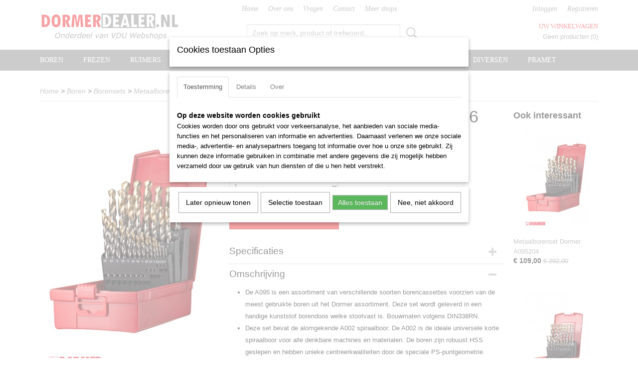

--- FILE ---
content_type: text/html; charset=UTF-8
request_url: https://www.dormerdealer.nl/webshop/boren/borensets/detail/105/metaalborenset-dormer-a095206.html
body_size: 11173
content:
<!DOCTYPE html>
<html lang="nl" prefix="og: http://ogp.me/ns#">
<head>
  <script src="/core/javascript/polyfills/polyfills-transpiled.js" defer nomodule></script>
  <meta name="keywords" content=""/>
  <meta name="description" content=""/>
  <meta name="language" content="nl"/>
  <meta name="charset" content="UTF-8"/>
  <meta name="google-site-verification" content="cL_g64RsGaC2CZ-ivdnnTK6MPRZrEypoJKvGsYMnNBM"/>
  <meta name="author" content="dormerdealer.nl"/>
  <meta name="generator" content="IZICMS2.0"/>
  <link href="/service/xml/News/atom.xml" rel="alternate" title="Alle berichten"/>
  <link href="/data/cache/compressedIncludes/compressedIncludes_2394901258_9649574ec6dd91469fac6eed9b4949a8.css" rel="stylesheet" media="all"/>
  <script src="/core/javascript/mootools/mootools-core-1.6.0-transpiled.js?r=3788&amp;fp=c3f8ad40"></script>
  <script src="/core/javascript/mootools/mootools-more-1.6.0-transpiled.js?r=3788&amp;fp=c3f8ad40"></script>
  <script src="/core/javascript/lib/helper/LocaleGlobal-minified.js?r=3788&amp;fp=c3f8ad40" type="module"></script>
  <script src="/core/javascript/lib/helper/LocaleGlobal-transpiled.js?r=3788&amp;fp=c3f8ad40" defer nomodule></script>
  <script src="/modules/Shop/templates/bootstrap/js/accordion-transpiled.js?r=3788&amp;fp=b4ff9dd6"></script>
  <script src="/modules/Shop/templates/bootstrap/js/pixeldensity-transpiled.js?r=3788&amp;fp=b4ff9dd6"></script>
  <script src="/modules/Shop/templates/bootstrap/js/modal-transpiled.js?r=3788&amp;fp=3bd1b587"></script>
  <script src="/modules/Shop/templates/bootstrap/js/product-behaviour.js?r=3788&amp;fp=f22d93be"></script>
  <script src="/modules/Shop/templates/bootstrap/js/product_attributes-transpiled.js?r=3788&amp;fp=b4ff9dd6"></script>
  <script src="/modules/Shop/templates/bootstrap/js/cerabox/cerabox-transpiled.js?r=3788&amp;fp=b4ff9dd6"></script>
  <script src="/core/javascript/lib/legacy/Toolbox-minified.js?r=3788&amp;fp=c3f8ad40" type="module"></script>
  <script src="/core/javascript/lib/legacy/Toolbox-transpiled.js?r=3788&amp;fp=c3f8ad40" defer nomodule></script>
  <script src="/core/javascript/lib/legacy/Loader-minified.js?r=3788&amp;fp=c3f8ad40" type="module"></script>
  <script src="/core/javascript/lib/legacy/Loader-transpiled.js?r=3788&amp;fp=c3f8ad40" defer nomodule></script>
  <script src="/modules/AfterSale/templates/default/js/cookiepolicy.js?r=3788&amp;fp=622f7fbf"></script>
  <script src="/templates/responsive-1/js/touch-mootools-transpiled.js?r=3788&amp;fp=b4ff9dd6"></script>
  <script src="/templates/responsive-1/js/category-menu-transpiled.js?r=3788&amp;fp=b4ff9dd6"></script>
  <script src="/templates/responsive-1/js/columnizer-transpiled.js?r=3788&amp;fp=b4ff9dd6"></script>
  <script src="/templates/responsive-1/js/responsive-transpiled.js?r=3788&amp;fp=b4ff9dd6"></script>
  <script src="/templates/responsive-1/js/designListener-transpiled.js?r=3788&amp;fp=b4ff9dd6"></script>
  <script>/*<![CDATA[*/
    document.addEventListener('DOMContentLoaded',function(){
      var evt = document.createEvent('CustomEvent');evt.initCustomEvent( 'designchange', false, false, {"carousel_slide_duration":"5000ms","carousel_slide1_enabled":"1","carousel_slide1_animation":"fade","carousel_slide1_button_text":"ACTIE: DORMER BORENSET A095204 VANAF \u20ac99,-","carousel_slide1_button_href":"https:\/\/www.dormershop.nl\/webshop\/boren\/borensets\/detail\/104\/metaalborenset-dormer-a095204.html","carousel_slide2_enabled":"-1","carousel_slide2_animation":"fade","carousel_slide2_button_text":"NIEUW: DORMER A321 BOOR MET DRIEVLAKSSCHACHT","carousel_slide2_button_href":"https:\/\/www.dormerdealer.nl\/webshop\/boren\/spiraalboren\/detail\/709\/metaalboor-dormer-a321.html","carousel_slide3_enabled":"-1","carousel_slide3_animation":"fade","carousel_slide3_button_text":"","carousel_slide3_button_href":"\/","carousel_slide3_slogan":"","carousel_slide4_enabled":"-1","carousel_slide4_animation":"slide-down","carousel_slide4_button_text":"","carousel_slide4_button_href":"\/","carousel_slide4_slogan":"VOORBEELDSLIDE 4","carousel_slide5_enabled":"-1","carousel_slide5_animation":"slide-right","carousel_slide5_button_text":"","carousel_slide5_button_href":"\/","carousel_slide5_slogan":"VOORBEELDSLIDE 5","carousel_slide1_full_image_link":"","carousel_slide1_slogan":"","carousel_slide2_full_image_link":"","carousel_slide2_slogan":"","carousel_slide3_full_image_link":"","carousel_slide4_full_image_link":"","carousel_slide5_full_image_link":""} );document.dispatchEvent(evt);
      Locale.define('nl-NL','Core',{"cancel":"Annuleren","close":"Sluiten"});
      Locale.define('nl-NL','Shop',{"loading":"Een moment geduld alstublieft..","error":"Er is helaas een fout opgetreden.","added":"Toegevoegd","product_added_short":"&#x2713; Toegevoegd aan winkelwagen:","product_not_added":"Het product kon niet worden toegevoegd.","variation_not_given_short":"Kies de gewenste uitvoering:","attribute_dimension_error":"Het veld '%s' bevat een ongeldige waarde.","please_enter_valid_email":"Vul alsjeblieft een geldig e-mailadres in."});
      Locale.define('nl-NL','Cookie',{"cookie_option_heading":"Cookies toestaan Opties","cookie_option_footer":"<div class=buttons><a class='btn cookie-btn' id='cookie-showagain'>Later opnieuw tonen<\/a><a class='btn cookie-btn' id='allow-selection'>Selectie toestaan<\/a><a class='btn cookie-btn-selected' id='allow-all'>Alles toestaan<\/a><\/div>","cookie_option_body":"<div class='cookie-content' id='mainContent'><ul class='nav nav-tabs'><li><a href='#consent'>Toestemming<\/a><\/li><li><a href='#details'>Details<\/a><\/li><li><a href='#about'>Over<\/a><\/li><\/ul><div id='tabData[consent]' class='tabData'><h4 id='shp-cookie-settings'>Op deze website worden cookies gebruikt<\/h4><p>Cookies worden door ons gebruikt voor verkeersanalyse, het aanbieden van sociale media-functies en het personaliseren van informatie en advertenties. Daarnaast verlenen we onze sociale media-, advertentie- en analysepartners toegang tot informatie over hoe u onze site gebruikt. Zij kunnen deze informatie gebruiken in combinatie met andere gegevens die zij mogelijk hebben verzameld door uw gebruik van hun diensten of die u hen hebt verstrekt.<\/p><\/div><div id='tabData[details]' class='tabData'><div class='form-check align-items-center'><h4 id='shp-cookie-settings'>Noodzakelijk<\/h4><input class='form-check-input' type='checkbox' role='switch' id='shp-cookie-ncecessary' checked='checked' disabled='disabled'><\/div><p>Door essenti\u00eble functies zoals paginanavigatie en toegang tot beveiligde delen van de website mogelijk te maken, dragen noodzakelijke cookies bij aan de bruikbaarheid van een website. Deze cookies zijn essentieel voor de correcte werking van de website.<\/p><div class='form-check align-items-center'><h4 id='shp-cookie-settings'>Statistieken<\/h4><input class='form-check-input' type='checkbox' role='switch' id='shp-cookie-statistics' checked='checked'><\/div><p>Statistische cookies verzamelen en verstrekken anonieme gegevens om website-eigenaren te helpen begrijpen hoe gebruikers omgaan met hun sites.<\/p><div class='form-check align-items-center'><h4 id='shp-cookie-settings'>Marketing<\/h4><input class='form-check-input' type='checkbox' role='switch' id='shp-cookie-marketing'><\/div><p>Er worden cookies voor marketingdoeleinden gebruikt om websitegebruikers te volgen. Het doel is om gebruikers relevante en interessante advertenties te tonen, waardoor deze waardevoller worden voor uitgevers en externe marketeers.<\/p><\/div><div id='tabData[about]' class='tabData'><p>Cookies zijn kleine tekstdocumenten die door websites kunnen worden gebruikt om de gebruikerservaring effici\u00ebnter te maken.<\/p><p>De wet bepaalt dat wij cookies op uw apparaat plaatsen als deze strikt noodzakelijk zijn voor de werking van deze website. Voor alle andere soorten cookies hebben wij uw toestemming nodig. wat betekent dat cookies die als noodzakelijk zijn gecategoriseerd, voornamelijk worden verwerkt op basis van AVG-art. 6 (1) (f). Alle overige cookies, dat wil zeggen die van de soorten voorkeuren en advertenties, worden verwerkt op basis van AVG-art. 6 (1) (a) AVG.<\/p><p>Deze website maakt gebruik van unieke soorten cookies. sommige cookies worden geplaatst via aanbiedingen van derden die op onze pagina's verschijnen.<\/p><p>Vermeld uw toestemmings-id en datum wanneer u contact met ons opneemt over uw toestemming.<\/p><\/div><\/div>","analyticsId":"","adwordId":"AW-964280855"});
      Locale.use('nl-NL');
  });
  /*]]>*/</script>
  <script>/*<![CDATA[*/
    
    <!-- Google Tag Manager -->
    (function(w,d,s,l,i){w[l]=w[l]||[];w[l].push({'gtm.start':
    new Date().getTime(),event:'gtm.js'});var f=d.getElementsByTagName(s)[0],
    j=d.createElement(s),dl=l!='dataLayer'?'&l='+l:'';j.async=true;j.src=
    'https://www.googletagmanager.com/gtm.js?id='+i+dl;f.parentNode.insertBefore(j,f);
    })(window,document,'script','dataLayer','GTM-NK6XF92P');
    <!-- End Google Tag Manager -->
    
 window.dataLayer = window.dataLayer || []; 
function gtag(){dataLayer.push(arguments);}
gtag('consent', 'default', { 
'ad_storage': 'denied',
'ad_user_data': 'denied',
'ad_personalization': 'denied',
'analytics_storage': 'denied',
'functionality_storage': 'denied',
'personalization_storage': 'denied',
'security_storage': 'granted'
});
  /*]]>*/</script>
  <title>Metaalborenset Dormer A095206 - Borensets - DormerDealer | De specialist in Dormer verspaning | Welkom</title>
  <meta name="viewport" content="width=device-width, initial-scale=1.0, user-scalable=0, minimum-scale=1.0, maximum-scale=1.0"/>
</head>
<body itemscope itemtype="http://schema.org/WebPage">
<div id="top">
  <div id="topMenu" class="container">
    <div id="logo" onclick="document.location.href='/';"></div>
          <ul class="topMenu">
                  <li><a href="/webshop/">Home</a></li>
                  <li><a href="/over-ons.html">Over ons</a></li>
                  <li><a href="/vragen.html">Vragen</a></li>
                  <li><a href="/contact.html">Contact</a></li>
                  <li><a href="/meer-.html">Meer shops</a></li>
        
      </ul>
      
<div id="basket" class="show_profile">
      <ul>
              <li><a href="/profiel/inloggen.html" rel="nofollow">Inloggen</a></li>
        <li><a href="/profiel/registreren.html">Registreren</a></li>
                </ul>
      <div class="cart">
    <label><a href="/webshop/basket.html" class="basketLink">Uw winkelwagen</a></label>
    <span class="basketPrice">Geen producten <span class="basketAmount">(0)</span></span>
  </div>
</div>
<script type="text/javascript" src="//translate.google.com/translate_a/element.js?cb=googleTranslateElementInit"></script>
<script type="text/javascript">
function googleTranslateElementInit() {
  new google.translate.TranslateElement({
      pageLanguage: 'nl',
      //includedLanguages: 'nl,en,fr,de',
      includedLanguages : '',
      layout: google.translate.TranslateElement.InlineLayout.SIMPLE,
  }, 'google_translate_element');
}
</script>
      </div>
      
    <form action="/zoeken.html" method="get" class="search">
      <input class="query" placeholder="Zoek op merk, product of trefwoord.." type="text" name="q" value="" />
      <button type="submit" class="btn">Zoeken</button>
    </form>
  </div>
  
<div id="menu">
  <div class="container">
    
    <ul class="pull-right">
                                                                                                                  
    </ul>
  
      <ul class="categories">
                          <li class="">
          <a class="dropdown-toggle" href="/webshop/boren/">Boren <b class="caret"></b></a>
            <div class="dropdown">
              <a class="dropdown-heading" href="/webshop/boren/">Boren</a>
              <ul>
                                              <li class="active"><a href="/webshop/boren/borensets/" title="Borensets">Borensets</a></li>
                                              <li ><a href="/webshop/boren/centreerboren/" title="Centreerboren">Centreerboren</a></li>
                                              <li ><a href="/webshop/boren/meerfasenboren/" title="Meerfasenboren">Meerfasenboren</a></li>
                                              <li ><a href="/webshop/boren/plaatboren/" title="Plaatboren">Plaatboren</a></li>
                                              <li ><a href="/webshop/boren/puntlasboren/" title="Puntlasboren">Puntlasboren</a></li>
                                              <li ><a href="/webshop/boren/spiraalboren/" title="Spiraalboren">Spiraalboren</a></li>
                                              <li ><a href="/webshop/boren/trapboren/" title="Trapboren">Trapboren</a></li>
                                              <li ><a href="/webshop/boren/verzinkboren/" title="Verzinkboren">Verzinkboren</a></li>
                                              <li ><a href="/webshop/boren/volhardmetaal-boren/" title="Volhardmetaal boren">Volhardmetaal boren</a></li>
              
              </ul>
            </div>
          </li>
                              <li class="">
          <a class="dropdown-toggle" href="/webshop/frezen/">Frezen <b class="caret"></b></a>
            <div class="dropdown">
              <a class="dropdown-heading" href="/webshop/frezen/">Frezen</a>
              <ul>
                                              <li ><a href="/webshop/frezen/boutverwijdersets/" title="Boutverwijdersets">Boutverwijdersets</a></li>
                                              <li ><a href="/webshop/frezen/frezensets/" title="Frezensets">Frezensets</a></li>
                                              <li ><a href="/webshop/frezen/radiusfrezen/" title="Radiusfrezen">Radiusfrezen</a></li>
                                              <li ><a href="/webshop/frezen/ruwfrezen/" title="Ruwfrezen">Ruwfrezen</a></li>
                                              <li ><a href="/webshop/frezen/spiebaanfrezen/" title="Spiebaanfrezen">Spiebaanfrezen</a></li>
                                              <li ><a href="/webshop/frezen/stiftfrezen/" title="Stiftfrezen">Stiftfrezen</a></li>
                                              <li ><a href="/webshop/frezen/vingerfrezen/" title="Vingerfrezen">Vingerfrezen</a></li>
                                              <li ><a href="/webshop/frezen/volhardmetaal-frezen/" title="Volhardmetaal frezen">Volhardmetaal frezen</a></li>
                                              <li ><a href="/webshop/frezen/overige-frezen/" title="Overige frezen">Overige frezen</a></li>
              
              </ul>
            </div>
          </li>
                              <li class="">
          <a class="dropdown-toggle" href="/webshop/ruimers/">Ruimers <b class="caret"></b></a>
            <div class="dropdown">
              <a class="dropdown-heading" href="/webshop/ruimers/">Ruimers</a>
              <ul>
                                              <li ><a href="/webshop/ruimers/handruimers/" title="Handruimers">Handruimers</a></li>
                                              <li ><a href="/webshop/ruimers/machineruimers/" title="Machineruimers">Machineruimers</a></li>
              
              </ul>
            </div>
          </li>
                              <li class="">
          <a class="dropdown-toggle" href="/webshop/tappen/">Tappen <b class="caret"></b></a>
            <div class="dropdown">
              <a class="dropdown-heading" href="/webshop/tappen/">Tappen</a>
              <ul>
                                              <li ><a href="/webshop/tappen/boortappen/" title="Boortappen">Boortappen</a></li>
                                              <li ><a href="/webshop/tappen/draadsnijsets/" title="Draadsnijsets">Draadsnijsets</a></li>
                                              <li ><a href="/webshop/tappen/handtappen/" title="Handtappen">Handtappen</a></li>
                                              <li ><a href="/webshop/tappen/handtapsets/" title="Handtapsets">Handtapsets</a></li>
                                              <li ><a href="/webshop/tappen/machinetappen/" title="Machinetappen">Machinetappen</a></li>
                                              <li ><a href="/webshop/tappen/roltappen/" title="Roltappen">Roltappen</a></li>
                                              <li ><a href="/webshop/tappen/wringijzers/" title="Wringijzers">Wringijzers</a></li>
              
              </ul>
            </div>
          </li>
                                <li class=""><a href="/webshop/draadsnijolie/">Draadsnijolie</a></li>
                                <li class=""><a href="/webshop/zaagbladen/">Zaagbladen</a></li>
                              <li class="">
          <a class="dropdown-toggle" href="/webshop/snijmoeren-en-platen/">Snijmoeren en platen <b class="caret"></b></a>
            <div class="dropdown">
              <a class="dropdown-heading" href="/webshop/snijmoeren-en-platen/">Snijmoeren en platen</a>
              <ul>
                                              <li ><a href="/webshop/snijmoeren-en-platen/snijplaten/" title="Snijplaten">Snijplaten</a></li>
                                              <li ><a href="/webshop/snijmoeren-en-platen/snijmoeren/" title="Snijmoeren">Snijmoeren</a></li>
                                              <li ><a href="/webshop/snijmoeren-en-platen/snijplaathouders/" title="Snijplaathouders">Snijplaathouders</a></li>
              
              </ul>
            </div>
          </li>
                                <li class=""><a href="/webshop/diversen/">Diversen</a></li>
                              <li class="">
          <a class="dropdown-toggle" href="/webshop/pramet/">Pramet <b class="caret"></b></a>
            <div class="dropdown">
              <a class="dropdown-heading" href="/webshop/pramet/">Pramet</a>
              <ul>
                                              <li ><a href="/webshop/pramet/beitels/" title="Beitels">Beitels</a></li>
                                              <li ><a href="/webshop/pramet/wisselplaten/" title="Wisselplaten">Wisselplaten</a></li>
              
              </ul>
            </div>
          </li>
              
          </ul>
      </div>
</div>
<div class="visible-phone mobileHeader">
  <a href="#" class="openMobileMenu"></a>
  <form action="/zoeken.html" method="get" class="search">
    <input class="query" type="text" name="q" value="" />
    <button type="submit" class="btn">Zoeken</button>
  </form>
</div>
<script type="text/javascript">
  // Make the update menu function global
  var updateMenu = {};
  var category_menu;
  window.addEvent( 'domready', function ()
  {
    var elements = $$('.dropdown-toggle');
    var closeTimeout;
    var opt = {
      translations:{
        TEMPLATE_OTHER_CATEGORIES:'Overige categorie&euml;n',
        TEMPLATE_MENU_OVERFLOW_LABEL: '+'
      }
    }
    // Emulate hover in JS so we can control the hover behaviour on mobile browsers
    var ios10fix = false; // IOS10 has a bug where it triggers an extra click event on the location of the finger (even when mouseup is stopped) in the menu when it has less than 8 items...
    $('menu').getElements( 'a' ).each( function ( el ) {
      el.addEvent( 'mouseenter', function () { this.addClass('hover'); } );
      el.addEvent( 'mouseleave', function () { this.removeClass('hover'); } );
      el.addEvent( 'click', function ( e ) { if ( ios10fix ) e.stop(); } );
    } );
    // Global function to add drop-down behaviour to newly added menu items
    updateMenu = function () {
      var newElements = $$('.dropdown-toggle');
      newElements.each( function ( el ) {
        if ( -1 === elements.indexOf( el ) ) {
          el.addEvent( 'mouseenter', function () { el.addClass('hover'); } );
          el.addEvent( 'mouseleave', function () { el.removeClass('hover'); } );
          addMenuBehaviour( el );
        }
      } );
      // Add new elements to local list
      elements = newElements;
    }
    var addMenuBehaviour = function ( el ) {
      // Handle opening the menu
      el.addEvent( 'mouseover', openMenu );
      // Handle delayed menu close after mouse leave
      el.getParent('li').addEvent('mouseleave', function () {
        // Don't close when hovering a submenu-enabled item in the '+' menu
        if ( el.getParent( '.__all_categories' ) && el.getParent( '.dropdown' ) ) return;
        // Ignore mouseleave events when in mobile mode (needed for windows phone)
        if ( document.body.hasClass( 'mobile' ) ) return;
        closeTimeout = setTimeout( closeAll, 300 );
      } );
      el.getParent('li').addEvent('mouseenter', function () {
        clearTimeout( closeTimeout );
      } );
      // Also open menu on tap
      el.addEvent( 'tap', function ( e ) {
        if ( e.type == 'touchend' ) {
          openMenu.call(el, e);
          ios10fix = true;
          setTimeout( function () { ios10fix = false; }, 500 );
        }
      } );
    }
    var closeAll = function () {
      elements.getParent().removeClass('open');
      clearTimeout( closeTimeout );
    }
    var openMenu = function (e) {
      // Ignore mouseover events when in mobile mode
      if ( e.type == 'mouseover' && document.body.hasClass( 'mobile' ) ) return;
      if ( this.getParent( '.__all_categories' ) && this.getParent( '.dropdown' ) ) {
        if ( e.type == "touchend" ) document.location.href = this.get('href'); // Feign a click for touch actions (emulated click is blocked)
        return true;
      }
      // Already open.. Close when in mobile mode
      if ( this.getParent( 'li.open' ) ) {
        if ( e.type == "touchend" ) {
          closeAll();
        }
        return;
      }
      // Close all menu's
      elements.getParent().removeClass('open');
      // Prevent unexpected closing
      clearTimeout( closeTimeout );
      // Skip if disabled
      if ( this.hasClass('disabled') || this.match(':disabled') ) return;
      var dropdownMenu = this.getParent().getElement( '.dropdown' );
      if ( !dropdownMenu || !dropdownMenu.getElement('li') ) return; // Skip if empty
      dropdownMenu.setStyle( 'visibility', 'hidden' );
      this.getParent().addClass('open'); // open up selected
      var paddingTop = dropdownMenu.getStyle( 'padding-top' ).toInt();
      var dropdownMenuHeight = dropdownMenu.getSize().y - paddingTop - dropdownMenu.getStyle( 'padding-bottom' ).toInt();
      dropdownMenu.setStyles( {height:0,visibility:'visible', paddingTop: paddingTop + 10} );
      dropdownMenu.set( 'morph', {duration: 300, transition: 'sine:out', onComplete:function () { dropdownMenu.setStyle( 'height', 'auto' ); } } );
      dropdownMenu.morph( {height:dropdownMenuHeight, paddingTop: paddingTop} );
    };
    // Add behaviour to all drop-down items
    elements.each( addMenuBehaviour );
    // Init category menu
    category_menu = new CategoryMenu( opt );
  } );
</script>
  
  <div id="breadcrumbs" class="container">
    <div class="border-bottom">
      <a href="/" title="Home">Home</a> &gt; <a href="/webshop/boren/" title="Boren">Boren</a> &gt; <a href="/webshop/boren/borensets/" title="Borensets">Borensets</a> &gt; <a href="" title="Metaalborenset Dormer A095206">Metaalborenset Dormer A095206</a>
    </div>
  </div>
<div class="container" id="site">
  <div class="row">
          <div class="span12">
        <div class="iziSection" id="section_main"><div id="section_main_0" class="ShopModule iziModule"><div class="productAction iziAction">
<div class="row">
  <div itemscope itemtype="http://schema.org/Product">
            <meta itemprop="itemCondition" content="http://schema.org/NewCondition" />
          <div class="imageContainer span4">
      <div class="imageCanvas">
                    <div class="product-ribbon">
                </div>
      
              <a href="/data/upload/Shop/images/a095206set.jpg" id="productImage-493" class="cerabox active" title="A095206set">
          <img src="/modules/Shop/templates/bootstrap/images/placeholder.png" data-src="/data/upload/Shop/images/360x1000x0_a095206set.jpg" alt="A095206set"/>
          <meta itemprop="image" content="https://www.dormerdealer.nl/data/upload/Shop/images/a095206set.jpg" />
        </a>
      
      </div>
          &nbsp;
    </div>
    <div class="span6">
      <div class="productProperties">
        <div id="productDetail" class="productDetail">
          <h1 itemprop="name">Metaalborenset Dormer A095206</h1>
<meta itemprop="ProductID" content="105" />
<meta itemprop="url" content="https://www.dormerdealer.nl/webshop/boren/borensets/detail/105/metaalborenset-dormer-a095206.html" />
<div class="price" itemprop="offers" itemscope itemtype="http://schema.org/Offer">
      <span class="discountPrice">&euro; 324,00</span>
      <span class="strong price">&euro; 150,00</span>
    <meta itemprop="price" content="150"/>
    <meta itemprop="priceCurrency" content="EUR"/>
    
      <small>
      (exclusief btw      21%)
    </small>
  
  
<div class="in-stock">
  <span class="delivery-period">
                Levertijd <15u besteld, morgen in huis
      </span>
</div>
  <div class="form">
    <form>
      <input type="hidden" name="product_id" value="105"/>
          <input type="hidden" name="price" value="32400"/>
      <input type="hidden" name="sale_price" value="15000"/>
      <input type="hidden" name="currency" value="EUR"/>
      <div class="row">
      
                  <div class="span3">
            <label for="product_amount_105">Aantal</label>
            <select name="amount[105]" id="product_amount_105" class="selectbox">
                          <option value="1" selected="selected">1</option>
                          <option value="2">2</option>
                          <option value="3">3</option>
                          <option value="4">4</option>
                          <option value="5">5</option>
                          <option value="6">6</option>
                          <option value="7">7</option>
                          <option value="8">8</option>
                          <option value="9">9</option>
                          <option value="10">10</option>
                          <option value="11">11</option>
                          <option value="12">12</option>
                          <option value="13">13</option>
                          <option value="14">14</option>
                          <option value="15">15</option>
                          <option value="16">16</option>
                          <option value="17">17</option>
                          <option value="18">18</option>
                          <option value="19">19</option>
                          <option value="20">20</option>
                          <option value="21">21</option>
                          <option value="22">22</option>
                          <option value="23">23</option>
                          <option value="24">24</option>
                          <option value="25">25</option>
                          <option value="26">26</option>
                          <option value="27">27</option>
                          <option value="28">28</option>
                          <option value="29">29</option>
                          <option value="30">30</option>
                          <option value="31">31</option>
                          <option value="32">32</option>
                          <option value="33">33</option>
                          <option value="34">34</option>
                          <option value="35">35</option>
                          <option value="36">36</option>
                          <option value="37">37</option>
                          <option value="38">38</option>
                          <option value="39">39</option>
                          <option value="40">40</option>
                          <option value="41">41</option>
                          <option value="42">42</option>
                          <option value="43">43</option>
                          <option value="44">44</option>
                          <option value="45">45</option>
                          <option value="46">46</option>
                          <option value="47">47</option>
                          <option value="48">48</option>
                          <option value="49">49</option>
                          <option value="50">50</option>
                          <option value="51">51</option>
                          <option value="52">52</option>
                          <option value="53">53</option>
                          <option value="54">54</option>
                          <option value="55">55</option>
                          <option value="56">56</option>
                          <option value="57">57</option>
                          <option value="58">58</option>
                          <option value="59">59</option>
                          <option value="60">60</option>
                          <option value="61">61</option>
                          <option value="62">62</option>
                          <option value="63">63</option>
                          <option value="64">64</option>
                          <option value="65">65</option>
                          <option value="66">66</option>
                          <option value="67">67</option>
                          <option value="68">68</option>
                          <option value="69">69</option>
                          <option value="70">70</option>
                          <option value="71">71</option>
                          <option value="72">72</option>
                          <option value="73">73</option>
                          <option value="74">74</option>
                          <option value="75">75</option>
                          <option value="76">76</option>
                          <option value="77">77</option>
                          <option value="78">78</option>
                          <option value="79">79</option>
                          <option value="80">80</option>
                          <option value="81">81</option>
                          <option value="82">82</option>
                          <option value="83">83</option>
                          <option value="84">84</option>
                          <option value="85">85</option>
                          <option value="86">86</option>
                          <option value="87">87</option>
                          <option value="88">88</option>
                          <option value="89">89</option>
                          <option value="90">90</option>
                          <option value="91">91</option>
                          <option value="92">92</option>
                          <option value="93">93</option>
                          <option value="94">94</option>
                          <option value="95">95</option>
                          <option value="96">96</option>
                          <option value="97">97</option>
                          <option value="98">98</option>
                          <option value="99">99</option>
                        </select>
          </div>
                </div>
              <button class="btn cancel">Annuleren</button>
        <button class="btn buy" data-product_id="105">In winkelwagen</button>                      </form>
  </div>
</div>
  
    <div class="accordion accordion-attributes">
      <div class="accordion-heading">Specificaties</div>
              <div class="property">
          <span class="property-title strong">Productcode</span>
          <span class="property-text" itemprop="sku">A095206</span>
        </div>
                    <div class="property">
          <span class="property-title strong">EAN code</span>
          <span class="property-text" itemprop="gtin13">7320760392331</span>
        </div>
                    <div class="property">
          <span class="property-title strong">Productcode leverancier</span>
          <span class="property-text" itemprop="mpn">A095206</span>
        </div>
                        
      
    </div>
  
        </div>
      </div>
          <div class="accordion accordion-open">
        <div class="accordion-heading">Omschrijving</div>
        <span itemprop="description"><ul>
<li>De A095 is een assortiment van verschillende soorten borencassettes voorzien van de meest gebruikte boren uit het Dormer assortiment. Deze set wordt geleverd in een handige kunststof borendoos welke stootvast is. Bouwmaten volgens DIN338RN.</li>
<li>
<p>Deze set bevat de alomgekende A002 spiraalboor. De A002 is de ideale universele korte spiraalboor voor alle denkbare machines en materialen. De boren zijn robuust HSS geslepen en hebben unieke centreerkwaliteiten door de speciale PS-puntgeometrie. Hierdoor boort de A002 super licht en is er weinig kracht nodig om in het te bewerken materiaal te dringen. De TiN coating is alleen aangebracht op de punt omdat hij ook slechts daar dienst doet en zorgt voor bescherming van de snijkanten, waardoor de boor een langere stand tijd heeft. De blanke en ruime spaangroeven zorgen voor een adequate afvoer van de spanen. Hierdoor loopt de boor minder snel vast dan vergelijkbare boren.</p>
</li>
<li>
<p>Deze set bevat de volgende diameters A002-boren: 1.0 mm t/m 13.0 mm met 0.5 mm oplopend, plus de kernboormaten 3.3 mm, 4.2 mm, 6.8 mm en 10.2 mm (29-delig).</p>
</li>
<li><strong>De A095206 is te allen tijde vanuit voorraad leverbaar.</strong></li>
</ul></span>
      </div>
    
    
    
        </div>
  </div>
  
    <div class="span2 similarProducts">
    <h3>Ook interessant</h3>
          <div class="product">
        <div class="thumbnail">
          <a href="/webshop/boren/borensets/detail/104/metaalborenset-dormer-a095204.html" title="Metaalborenset Dormer A095204" data-background="/data/upload/Shop/images/255x1000x0_a095204set.jpg"></a>
        </div>
        <div class="name">
          <a href="/webshop/boren/borensets/detail/104/metaalborenset-dormer-a095204.html" class="active" title="Metaalborenset Dormer A095204">Metaalborenset Dormer A095204</a>
        </div>
        <div class="price">
                              <span class="price">&euro; 109,00</span>
            <span class="discountPrice">&euro; 292,00</span>
                          </div>
      </div>
          <div class="product">
        <div class="thumbnail">
          <a href="/webshop/boren/borensets/detail/101/metaalborenset-dormer-a095201.html" title="Metaalborenset Dormer A095201" data-background="/data/upload/Shop/images/255x1000x0_a095201set.jpg"></a>
        </div>
        <div class="name">
          <a href="/webshop/boren/borensets/detail/101/metaalborenset-dormer-a095201.html" class="active" title="Metaalborenset Dormer A095201">Metaalborenset Dormer A095201</a>
        </div>
        <div class="price">
                              <span class="price">&euro; 53,00</span>
            <span class="discountPrice">&euro; 140,00</span>
                          </div>
      </div>
          <div class="product">
        <div class="thumbnail">
          <a href="/webshop/boren/borensets/detail/102/metaalborenset-dormer-a095202.html" title="Metaalborenset Dormer A095202" data-background="/data/upload/Shop/images/255x1000x0_a095202set.jpg"></a>
        </div>
        <div class="name">
          <a href="/webshop/boren/borensets/detail/102/metaalborenset-dormer-a095202.html" class="active" title="Metaalborenset Dormer A095202">Metaalborenset Dormer A095202</a>
        </div>
        <div class="price">
                              <span class="price">&euro; 104,00</span>
                          </div>
      </div>
    
  </div>
  </div>
<script>
  document.addEvent( 'domready', function () {
    try {
      document.getElements('a.cerabox').cerabox( {
        events: {
          onOpen: function(current_item, collection) {
            var background_color = current_item.getStyle('background-color');
            if( background_color == 'transparent' ) {
              background_color = $('site').getStyle('background-color');
            }
            $('cerabox').setStyle('background-color', background_color);
          }
        }
      });
      var options = {
        variations: {},
        product_id: null
      };
      
      options.product_id = 105;
      var productAttributes = new ProductAttributes( options );
      productAttributes.addBehaviour();
      var canvas = document.getElement( '.imageCanvas' );
      var selector = document.getElement( '.imageSelector' );
      if ( !selector ) return;
      // Trigger size setting after all images are loaded
      window.addEvent( 'load', function () {
        canvas.setStyle( 'height', canvas.getElement('.active').getSize().y );
        productAttributes.switchVariationImage();
      } );
      selector.getElements( 'a' ).each( function ( a ) {
        a.addEvent( 'click', function ( e ) {
          e.stop();
          var target = $( a.get( 'rel' ) );
          if ( target ) {
            document.getElements( '.imageContainer .active' ).removeClass( 'active' );
            a.addClass( 'active' );
            target.addClass( 'active' );
            canvas.setStyle( 'height', target.getSize().y );
          }
        } );
      } );
    } catch (e) {
      if ( typeof TraceKit !== 'undefined') {
        TraceKit.report(e);
      } else {
        throw e;
      }
    }
  } );
</script>
<div class='clear'></div></div></div></div>
      </div>
      </div>
  <div class="row">
    <div class="span12"><div class="iziSection iziStaticSection" id="section_footer"></div></div>
  </div>
</div>
  
  
    
  
  
                                                                                                                        
  <footer>
    <div class="container">
      <div class="row">
              <div class="span3" id="footer_menu">
          <h3>Informatie</h3>
          <ul>
                                                          <li>
                <a href="/over-ons.html">Over ons</a>
              </li>
                                                <li>
                <a href="/vragen.html">Vragen</a>
              </li>
                                                <li>
                <a href="/contact.html">Contact</a>
              </li>
                                                                      <li>
                <a href="/voorwaarden.html">Algemene voorwaarden</a>
              </li>
                                                                                                                                        <li>
                <a href="/meer-.html">Meer shops</a>
              </li>
                      
          </ul>
        </div>
              
                    
      <div class="span6" id="footer_categories">
                  <h3>Categorie&euml;n</h3>
          <ul>
                          <li><a href="/webshop/boren/">Boren</a></li>
                          <li><a href="/webshop/frezen/">Frezen</a></li>
                          <li><a href="/webshop/ruimers/">Ruimers</a></li>
                          <li><a href="/webshop/tappen/">Tappen</a></li>
                          <li><a href="/webshop/draadsnijolie/">Draadsnijolie</a></li>
                          <li><a href="/webshop/zaagbladen/">Zaagbladen</a></li>
                          <li><a href="/webshop/snijmoeren-en-platen/">Snijmoeren en platen</a></li>
                          <li><a href="/webshop/diversen/">Diversen</a></li>
                          <li><a href="/webshop/pramet/">Pramet</a></li>
            
          </ul>
          <script type="text/javascript">
            window.addEvent( 'domready', function () {
              category_columnizer = new ListColumnizer( { list:document.getElement( "footer #footer_categories ul" ), gridColumns: 6, minColumnWidth: 180 } );
            } );
          </script>
              </div>
      
              <div class="span3" id="payment_methods">
          <h3>Betaalmethodes</h3>
          
<ul class="payment-methods">
    <li class="sprite-ideal" title="Ideal"></li>
      <li class="sprite-banktransfer" title="Banktransfer"></li>
      <li class="sprite-bancontact" title="Bancontact"></li>
      <li class="sprite-belfius" title="Belfius"></li>
      <li class="sprite-kbc" title="Kbc"></li>
        <li class="sprite-mastercard" title="Mastercard"></li>
    <li class="sprite-visa" title="visa"></li>
    <li class="sprite-maestro" title="Maestro"></li>
  
</ul>
        </div>
            </div>
    </div>
  </footer>
  <p class="copyright">
      
      
    &copy; 2026 www.dormerdealer.nl
        - Powered by Shoppagina.nl
    </p>
  
  <!-- Google Tag Manager (noscript) -->
<noscript><iframe src="https://www.googletagmanager.com/ns.html?id=GTM-NK6XF92P" height="0" width="0" style="display:none;visibility:hidden"></iframe></noscript>
<!-- End Google Tag Manager (noscript) -->
<div id="cookiepolicy" class="cookiepolicy-type-2">
  <div class="container"> 
    <div class="message"><p>Wij maken gebruik van cookies om onze website te verbeteren, om het verkeer op de website te analyseren, om de website naar behoren te laten werken en voor de koppeling met social media. Door op Ja te klikken, geef je toestemming voor het plaatsen van alle cookies zoals omschreven in onze privacy- en cookieverklaring.</p></div>
    <div class="buttons">
      <a href="#cookiepolicy-options" class="btn btn-success">Cookie Opties</a>
      <a href="#cookiepolicy-accept" class="btn btn-success">Ja, ik ga akkoord</a>
      <a href="#cookiepolicy-deny" class="btn">Nee, niet akkoord</a>
    </div>
  </div>
</div>
</body>
</html>
